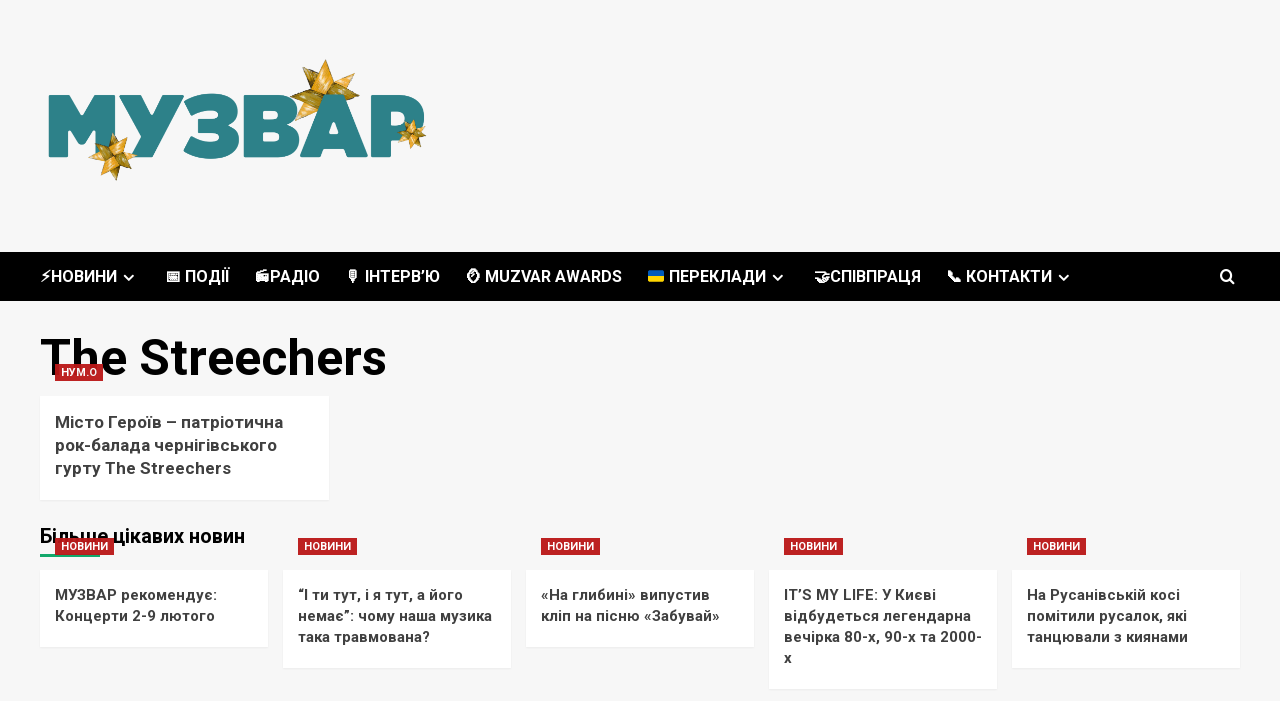

--- FILE ---
content_type: text/html; charset=UTF-8
request_url: http://muzvar.com.ua/tag/the-streechers/
body_size: 12717
content:
<!doctype html>
<html lang="uk">

<head>
  <meta charset="UTF-8">
  <meta name="viewport" content="width=device-width, initial-scale=1">
  <link rel="profile" href="http://gmpg.org/xfn/11">
  <meta name='robots' content='index, follow, max-image-preview:large, max-snippet:-1, max-video-preview:-1' />
<link rel='preload' href='https://fonts.googleapis.com/css?family=Source%2BSans%2BPro%3A400%2C700%7CLato%3A400%2C700&#038;subset=latin&#038;display=swap' as='style' onload="this.onload=null;this.rel='stylesheet'" type='text/css' media='all' crossorigin='anonymous'>
<link rel='preconnect' href='https://fonts.googleapis.com' crossorigin='anonymous'>
<link rel='preconnect' href='https://fonts.gstatic.com' crossorigin='anonymous'>

	<!-- This site is optimized with the Yoast SEO plugin v26.8 - https://yoast.com/product/yoast-seo-wordpress/ -->
	<title>The Streechers Архіви - МУЗВАР</title>
	<link rel="canonical" href="https://muzvar.com.ua/tag/the-streechers/" />
	<meta property="og:locale" content="uk_UA" />
	<meta property="og:type" content="article" />
	<meta property="og:title" content="The Streechers Архіви - МУЗВАР" />
	<meta property="og:url" content="https://muzvar.com.ua/tag/the-streechers/" />
	<meta property="og:site_name" content="МУЗВАР" />
	<meta name="twitter:card" content="summary_large_image" />
	<script type="application/ld+json" class="yoast-schema-graph">{"@context":"https://schema.org","@graph":[{"@type":"CollectionPage","@id":"https://muzvar.com.ua/tag/the-streechers/","url":"https://muzvar.com.ua/tag/the-streechers/","name":"The Streechers Архіви - МУЗВАР","isPartOf":{"@id":"https://muzvar.com.ua/#website"},"primaryImageOfPage":{"@id":"https://muzvar.com.ua/tag/the-streechers/#primaryimage"},"image":{"@id":"https://muzvar.com.ua/tag/the-streechers/#primaryimage"},"thumbnailUrl":"https://muzvar.com.ua/wp-content/uploads/2022/05/IMG_5203-scaled.jpg","breadcrumb":{"@id":"https://muzvar.com.ua/tag/the-streechers/#breadcrumb"},"inLanguage":"uk"},{"@type":"ImageObject","inLanguage":"uk","@id":"https://muzvar.com.ua/tag/the-streechers/#primaryimage","url":"https://muzvar.com.ua/wp-content/uploads/2022/05/IMG_5203-scaled.jpg","contentUrl":"https://muzvar.com.ua/wp-content/uploads/2022/05/IMG_5203-scaled.jpg","width":2560,"height":1707,"caption":"Місто Героїв – патріотична рок-балада чернігівського гурту The Streechers"},{"@type":"BreadcrumbList","@id":"https://muzvar.com.ua/tag/the-streechers/#breadcrumb","itemListElement":[{"@type":"ListItem","position":1,"name":"Головна Сторінка","item":"https://muzvar.com.ua/"},{"@type":"ListItem","position":2,"name":"The Streechers"}]},{"@type":"WebSite","@id":"https://muzvar.com.ua/#website","url":"https://muzvar.com.ua/","name":"МУЗВАР","description":"поринь у Всесвіт української музики⚡️","publisher":{"@id":"https://muzvar.com.ua/#organization"},"potentialAction":[{"@type":"SearchAction","target":{"@type":"EntryPoint","urlTemplate":"https://muzvar.com.ua/?s={search_term_string}"},"query-input":{"@type":"PropertyValueSpecification","valueRequired":true,"valueName":"search_term_string"}}],"inLanguage":"uk"},{"@type":"Organization","@id":"https://muzvar.com.ua/#organization","name":"МУЗВАР","url":"https://muzvar.com.ua/","logo":{"@type":"ImageObject","inLanguage":"uk","@id":"https://muzvar.com.ua/#/schema/logo/image/","url":"https://muzvar.com.ua/wp-content/uploads/2025/12/cropped-ny-muzvar.png","contentUrl":"https://muzvar.com.ua/wp-content/uploads/2025/12/cropped-ny-muzvar.png","width":1606,"height":792,"caption":"МУЗВАР"},"image":{"@id":"https://muzvar.com.ua/#/schema/logo/image/"}}]}</script>
	<!-- / Yoast SEO plugin. -->


<link rel='dns-prefetch' href='//www.googletagmanager.com' />
<link rel='dns-prefetch' href='//fonts.googleapis.com' />
<link rel='dns-prefetch' href='//pagead2.googlesyndication.com' />
<link rel='preconnect' href='https://fonts.googleapis.com' />
<link rel='preconnect' href='https://fonts.gstatic.com' />
<link rel="alternate" type="application/rss+xml" title="МУЗВАР &raquo; стрічка" href="https://muzvar.com.ua/feed/" />
<link rel="alternate" type="application/rss+xml" title="МУЗВАР &raquo; The Streechers Канал теґу" href="https://muzvar.com.ua/tag/the-streechers/feed/" />
<style id='wp-img-auto-sizes-contain-inline-css' type='text/css'>
img:is([sizes=auto i],[sizes^="auto," i]){contain-intrinsic-size:3000px 1500px}
/*# sourceURL=wp-img-auto-sizes-contain-inline-css */
</style>
<link rel='stylesheet' id='sbi_styles-css' href='http://muzvar.com.ua/wp-content/plugins/instagram-feed/css/sbi-styles.min.css?ver=6.10.0' type='text/css' media='all' />
<style id='wp-emoji-styles-inline-css' type='text/css'>

	img.wp-smiley, img.emoji {
		display: inline !important;
		border: none !important;
		box-shadow: none !important;
		height: 1em !important;
		width: 1em !important;
		margin: 0 0.07em !important;
		vertical-align: -0.1em !important;
		background: none !important;
		padding: 0 !important;
	}
/*# sourceURL=wp-emoji-styles-inline-css */
</style>
<style id='wp-block-library-inline-css' type='text/css'>
:root{--wp-block-synced-color:#7a00df;--wp-block-synced-color--rgb:122,0,223;--wp-bound-block-color:var(--wp-block-synced-color);--wp-editor-canvas-background:#ddd;--wp-admin-theme-color:#007cba;--wp-admin-theme-color--rgb:0,124,186;--wp-admin-theme-color-darker-10:#006ba1;--wp-admin-theme-color-darker-10--rgb:0,107,160.5;--wp-admin-theme-color-darker-20:#005a87;--wp-admin-theme-color-darker-20--rgb:0,90,135;--wp-admin-border-width-focus:2px}@media (min-resolution:192dpi){:root{--wp-admin-border-width-focus:1.5px}}.wp-element-button{cursor:pointer}:root .has-very-light-gray-background-color{background-color:#eee}:root .has-very-dark-gray-background-color{background-color:#313131}:root .has-very-light-gray-color{color:#eee}:root .has-very-dark-gray-color{color:#313131}:root .has-vivid-green-cyan-to-vivid-cyan-blue-gradient-background{background:linear-gradient(135deg,#00d084,#0693e3)}:root .has-purple-crush-gradient-background{background:linear-gradient(135deg,#34e2e4,#4721fb 50%,#ab1dfe)}:root .has-hazy-dawn-gradient-background{background:linear-gradient(135deg,#faaca8,#dad0ec)}:root .has-subdued-olive-gradient-background{background:linear-gradient(135deg,#fafae1,#67a671)}:root .has-atomic-cream-gradient-background{background:linear-gradient(135deg,#fdd79a,#004a59)}:root .has-nightshade-gradient-background{background:linear-gradient(135deg,#330968,#31cdcf)}:root .has-midnight-gradient-background{background:linear-gradient(135deg,#020381,#2874fc)}:root{--wp--preset--font-size--normal:16px;--wp--preset--font-size--huge:42px}.has-regular-font-size{font-size:1em}.has-larger-font-size{font-size:2.625em}.has-normal-font-size{font-size:var(--wp--preset--font-size--normal)}.has-huge-font-size{font-size:var(--wp--preset--font-size--huge)}.has-text-align-center{text-align:center}.has-text-align-left{text-align:left}.has-text-align-right{text-align:right}.has-fit-text{white-space:nowrap!important}#end-resizable-editor-section{display:none}.aligncenter{clear:both}.items-justified-left{justify-content:flex-start}.items-justified-center{justify-content:center}.items-justified-right{justify-content:flex-end}.items-justified-space-between{justify-content:space-between}.screen-reader-text{border:0;clip-path:inset(50%);height:1px;margin:-1px;overflow:hidden;padding:0;position:absolute;width:1px;word-wrap:normal!important}.screen-reader-text:focus{background-color:#ddd;clip-path:none;color:#444;display:block;font-size:1em;height:auto;left:5px;line-height:normal;padding:15px 23px 14px;text-decoration:none;top:5px;width:auto;z-index:100000}html :where(.has-border-color){border-style:solid}html :where([style*=border-top-color]){border-top-style:solid}html :where([style*=border-right-color]){border-right-style:solid}html :where([style*=border-bottom-color]){border-bottom-style:solid}html :where([style*=border-left-color]){border-left-style:solid}html :where([style*=border-width]){border-style:solid}html :where([style*=border-top-width]){border-top-style:solid}html :where([style*=border-right-width]){border-right-style:solid}html :where([style*=border-bottom-width]){border-bottom-style:solid}html :where([style*=border-left-width]){border-left-style:solid}html :where(img[class*=wp-image-]){height:auto;max-width:100%}:where(figure){margin:0 0 1em}html :where(.is-position-sticky){--wp-admin--admin-bar--position-offset:var(--wp-admin--admin-bar--height,0px)}@media screen and (max-width:600px){html :where(.is-position-sticky){--wp-admin--admin-bar--position-offset:0px}}

/*# sourceURL=wp-block-library-inline-css */
</style><style id='global-styles-inline-css' type='text/css'>
:root{--wp--preset--aspect-ratio--square: 1;--wp--preset--aspect-ratio--4-3: 4/3;--wp--preset--aspect-ratio--3-4: 3/4;--wp--preset--aspect-ratio--3-2: 3/2;--wp--preset--aspect-ratio--2-3: 2/3;--wp--preset--aspect-ratio--16-9: 16/9;--wp--preset--aspect-ratio--9-16: 9/16;--wp--preset--color--black: #000000;--wp--preset--color--cyan-bluish-gray: #abb8c3;--wp--preset--color--white: #ffffff;--wp--preset--color--pale-pink: #f78da7;--wp--preset--color--vivid-red: #cf2e2e;--wp--preset--color--luminous-vivid-orange: #ff6900;--wp--preset--color--luminous-vivid-amber: #fcb900;--wp--preset--color--light-green-cyan: #7bdcb5;--wp--preset--color--vivid-green-cyan: #00d084;--wp--preset--color--pale-cyan-blue: #8ed1fc;--wp--preset--color--vivid-cyan-blue: #0693e3;--wp--preset--color--vivid-purple: #9b51e0;--wp--preset--gradient--vivid-cyan-blue-to-vivid-purple: linear-gradient(135deg,rgb(6,147,227) 0%,rgb(155,81,224) 100%);--wp--preset--gradient--light-green-cyan-to-vivid-green-cyan: linear-gradient(135deg,rgb(122,220,180) 0%,rgb(0,208,130) 100%);--wp--preset--gradient--luminous-vivid-amber-to-luminous-vivid-orange: linear-gradient(135deg,rgb(252,185,0) 0%,rgb(255,105,0) 100%);--wp--preset--gradient--luminous-vivid-orange-to-vivid-red: linear-gradient(135deg,rgb(255,105,0) 0%,rgb(207,46,46) 100%);--wp--preset--gradient--very-light-gray-to-cyan-bluish-gray: linear-gradient(135deg,rgb(238,238,238) 0%,rgb(169,184,195) 100%);--wp--preset--gradient--cool-to-warm-spectrum: linear-gradient(135deg,rgb(74,234,220) 0%,rgb(151,120,209) 20%,rgb(207,42,186) 40%,rgb(238,44,130) 60%,rgb(251,105,98) 80%,rgb(254,248,76) 100%);--wp--preset--gradient--blush-light-purple: linear-gradient(135deg,rgb(255,206,236) 0%,rgb(152,150,240) 100%);--wp--preset--gradient--blush-bordeaux: linear-gradient(135deg,rgb(254,205,165) 0%,rgb(254,45,45) 50%,rgb(107,0,62) 100%);--wp--preset--gradient--luminous-dusk: linear-gradient(135deg,rgb(255,203,112) 0%,rgb(199,81,192) 50%,rgb(65,88,208) 100%);--wp--preset--gradient--pale-ocean: linear-gradient(135deg,rgb(255,245,203) 0%,rgb(182,227,212) 50%,rgb(51,167,181) 100%);--wp--preset--gradient--electric-grass: linear-gradient(135deg,rgb(202,248,128) 0%,rgb(113,206,126) 100%);--wp--preset--gradient--midnight: linear-gradient(135deg,rgb(2,3,129) 0%,rgb(40,116,252) 100%);--wp--preset--font-size--small: 13px;--wp--preset--font-size--medium: 20px;--wp--preset--font-size--large: 36px;--wp--preset--font-size--x-large: 42px;--wp--preset--spacing--20: 0.44rem;--wp--preset--spacing--30: 0.67rem;--wp--preset--spacing--40: 1rem;--wp--preset--spacing--50: 1.5rem;--wp--preset--spacing--60: 2.25rem;--wp--preset--spacing--70: 3.38rem;--wp--preset--spacing--80: 5.06rem;--wp--preset--shadow--natural: 6px 6px 9px rgba(0, 0, 0, 0.2);--wp--preset--shadow--deep: 12px 12px 50px rgba(0, 0, 0, 0.4);--wp--preset--shadow--sharp: 6px 6px 0px rgba(0, 0, 0, 0.2);--wp--preset--shadow--outlined: 6px 6px 0px -3px rgb(255, 255, 255), 6px 6px rgb(0, 0, 0);--wp--preset--shadow--crisp: 6px 6px 0px rgb(0, 0, 0);}:root { --wp--style--global--content-size: 800px;--wp--style--global--wide-size: 1200px; }:where(body) { margin: 0; }.wp-site-blocks > .alignleft { float: left; margin-right: 2em; }.wp-site-blocks > .alignright { float: right; margin-left: 2em; }.wp-site-blocks > .aligncenter { justify-content: center; margin-left: auto; margin-right: auto; }:where(.wp-site-blocks) > * { margin-block-start: 24px; margin-block-end: 0; }:where(.wp-site-blocks) > :first-child { margin-block-start: 0; }:where(.wp-site-blocks) > :last-child { margin-block-end: 0; }:root { --wp--style--block-gap: 24px; }:root :where(.is-layout-flow) > :first-child{margin-block-start: 0;}:root :where(.is-layout-flow) > :last-child{margin-block-end: 0;}:root :where(.is-layout-flow) > *{margin-block-start: 24px;margin-block-end: 0;}:root :where(.is-layout-constrained) > :first-child{margin-block-start: 0;}:root :where(.is-layout-constrained) > :last-child{margin-block-end: 0;}:root :where(.is-layout-constrained) > *{margin-block-start: 24px;margin-block-end: 0;}:root :where(.is-layout-flex){gap: 24px;}:root :where(.is-layout-grid){gap: 24px;}.is-layout-flow > .alignleft{float: left;margin-inline-start: 0;margin-inline-end: 2em;}.is-layout-flow > .alignright{float: right;margin-inline-start: 2em;margin-inline-end: 0;}.is-layout-flow > .aligncenter{margin-left: auto !important;margin-right: auto !important;}.is-layout-constrained > .alignleft{float: left;margin-inline-start: 0;margin-inline-end: 2em;}.is-layout-constrained > .alignright{float: right;margin-inline-start: 2em;margin-inline-end: 0;}.is-layout-constrained > .aligncenter{margin-left: auto !important;margin-right: auto !important;}.is-layout-constrained > :where(:not(.alignleft):not(.alignright):not(.alignfull)){max-width: var(--wp--style--global--content-size);margin-left: auto !important;margin-right: auto !important;}.is-layout-constrained > .alignwide{max-width: var(--wp--style--global--wide-size);}body .is-layout-flex{display: flex;}.is-layout-flex{flex-wrap: wrap;align-items: center;}.is-layout-flex > :is(*, div){margin: 0;}body .is-layout-grid{display: grid;}.is-layout-grid > :is(*, div){margin: 0;}body{padding-top: 0px;padding-right: 0px;padding-bottom: 0px;padding-left: 0px;}a:where(:not(.wp-element-button)){text-decoration: none;}:root :where(.wp-element-button, .wp-block-button__link){background-color: #32373c;border-radius: 0;border-width: 0;color: #fff;font-family: inherit;font-size: inherit;font-style: inherit;font-weight: inherit;letter-spacing: inherit;line-height: inherit;padding-top: calc(0.667em + 2px);padding-right: calc(1.333em + 2px);padding-bottom: calc(0.667em + 2px);padding-left: calc(1.333em + 2px);text-decoration: none;text-transform: inherit;}.has-black-color{color: var(--wp--preset--color--black) !important;}.has-cyan-bluish-gray-color{color: var(--wp--preset--color--cyan-bluish-gray) !important;}.has-white-color{color: var(--wp--preset--color--white) !important;}.has-pale-pink-color{color: var(--wp--preset--color--pale-pink) !important;}.has-vivid-red-color{color: var(--wp--preset--color--vivid-red) !important;}.has-luminous-vivid-orange-color{color: var(--wp--preset--color--luminous-vivid-orange) !important;}.has-luminous-vivid-amber-color{color: var(--wp--preset--color--luminous-vivid-amber) !important;}.has-light-green-cyan-color{color: var(--wp--preset--color--light-green-cyan) !important;}.has-vivid-green-cyan-color{color: var(--wp--preset--color--vivid-green-cyan) !important;}.has-pale-cyan-blue-color{color: var(--wp--preset--color--pale-cyan-blue) !important;}.has-vivid-cyan-blue-color{color: var(--wp--preset--color--vivid-cyan-blue) !important;}.has-vivid-purple-color{color: var(--wp--preset--color--vivid-purple) !important;}.has-black-background-color{background-color: var(--wp--preset--color--black) !important;}.has-cyan-bluish-gray-background-color{background-color: var(--wp--preset--color--cyan-bluish-gray) !important;}.has-white-background-color{background-color: var(--wp--preset--color--white) !important;}.has-pale-pink-background-color{background-color: var(--wp--preset--color--pale-pink) !important;}.has-vivid-red-background-color{background-color: var(--wp--preset--color--vivid-red) !important;}.has-luminous-vivid-orange-background-color{background-color: var(--wp--preset--color--luminous-vivid-orange) !important;}.has-luminous-vivid-amber-background-color{background-color: var(--wp--preset--color--luminous-vivid-amber) !important;}.has-light-green-cyan-background-color{background-color: var(--wp--preset--color--light-green-cyan) !important;}.has-vivid-green-cyan-background-color{background-color: var(--wp--preset--color--vivid-green-cyan) !important;}.has-pale-cyan-blue-background-color{background-color: var(--wp--preset--color--pale-cyan-blue) !important;}.has-vivid-cyan-blue-background-color{background-color: var(--wp--preset--color--vivid-cyan-blue) !important;}.has-vivid-purple-background-color{background-color: var(--wp--preset--color--vivid-purple) !important;}.has-black-border-color{border-color: var(--wp--preset--color--black) !important;}.has-cyan-bluish-gray-border-color{border-color: var(--wp--preset--color--cyan-bluish-gray) !important;}.has-white-border-color{border-color: var(--wp--preset--color--white) !important;}.has-pale-pink-border-color{border-color: var(--wp--preset--color--pale-pink) !important;}.has-vivid-red-border-color{border-color: var(--wp--preset--color--vivid-red) !important;}.has-luminous-vivid-orange-border-color{border-color: var(--wp--preset--color--luminous-vivid-orange) !important;}.has-luminous-vivid-amber-border-color{border-color: var(--wp--preset--color--luminous-vivid-amber) !important;}.has-light-green-cyan-border-color{border-color: var(--wp--preset--color--light-green-cyan) !important;}.has-vivid-green-cyan-border-color{border-color: var(--wp--preset--color--vivid-green-cyan) !important;}.has-pale-cyan-blue-border-color{border-color: var(--wp--preset--color--pale-cyan-blue) !important;}.has-vivid-cyan-blue-border-color{border-color: var(--wp--preset--color--vivid-cyan-blue) !important;}.has-vivid-purple-border-color{border-color: var(--wp--preset--color--vivid-purple) !important;}.has-vivid-cyan-blue-to-vivid-purple-gradient-background{background: var(--wp--preset--gradient--vivid-cyan-blue-to-vivid-purple) !important;}.has-light-green-cyan-to-vivid-green-cyan-gradient-background{background: var(--wp--preset--gradient--light-green-cyan-to-vivid-green-cyan) !important;}.has-luminous-vivid-amber-to-luminous-vivid-orange-gradient-background{background: var(--wp--preset--gradient--luminous-vivid-amber-to-luminous-vivid-orange) !important;}.has-luminous-vivid-orange-to-vivid-red-gradient-background{background: var(--wp--preset--gradient--luminous-vivid-orange-to-vivid-red) !important;}.has-very-light-gray-to-cyan-bluish-gray-gradient-background{background: var(--wp--preset--gradient--very-light-gray-to-cyan-bluish-gray) !important;}.has-cool-to-warm-spectrum-gradient-background{background: var(--wp--preset--gradient--cool-to-warm-spectrum) !important;}.has-blush-light-purple-gradient-background{background: var(--wp--preset--gradient--blush-light-purple) !important;}.has-blush-bordeaux-gradient-background{background: var(--wp--preset--gradient--blush-bordeaux) !important;}.has-luminous-dusk-gradient-background{background: var(--wp--preset--gradient--luminous-dusk) !important;}.has-pale-ocean-gradient-background{background: var(--wp--preset--gradient--pale-ocean) !important;}.has-electric-grass-gradient-background{background: var(--wp--preset--gradient--electric-grass) !important;}.has-midnight-gradient-background{background: var(--wp--preset--gradient--midnight) !important;}.has-small-font-size{font-size: var(--wp--preset--font-size--small) !important;}.has-medium-font-size{font-size: var(--wp--preset--font-size--medium) !important;}.has-large-font-size{font-size: var(--wp--preset--font-size--large) !important;}.has-x-large-font-size{font-size: var(--wp--preset--font-size--x-large) !important;}
/*# sourceURL=global-styles-inline-css */
</style>

<link rel='stylesheet' id='wp-components-css' href='http://muzvar.com.ua/wp-includes/css/dist/components/style.min.css?ver=6.9' type='text/css' media='all' />
<link rel='stylesheet' id='wp-preferences-css' href='http://muzvar.com.ua/wp-includes/css/dist/preferences/style.min.css?ver=6.9' type='text/css' media='all' />
<link rel='stylesheet' id='wp-block-editor-css' href='http://muzvar.com.ua/wp-includes/css/dist/block-editor/style.min.css?ver=6.9' type='text/css' media='all' />
<link rel='stylesheet' id='wp-reusable-blocks-css' href='http://muzvar.com.ua/wp-includes/css/dist/reusable-blocks/style.min.css?ver=6.9' type='text/css' media='all' />
<link rel='stylesheet' id='wp-patterns-css' href='http://muzvar.com.ua/wp-includes/css/dist/patterns/style.min.css?ver=6.9' type='text/css' media='all' />
<link rel='stylesheet' id='wp-editor-css' href='http://muzvar.com.ua/wp-includes/css/dist/editor/style.min.css?ver=6.9' type='text/css' media='all' />
<link rel='stylesheet' id='kona-style-css-css' href='http://muzvar.com.ua/wp-content/plugins/kona-instagram-feed-for-gutenberg/dist/blocks.style.build.css?ver=6.9' type='text/css' media='all' />
<link rel='stylesheet' id='bbspoiler-css' href='http://muzvar.com.ua/wp-content/plugins/bbspoiler/inc/bbspoiler.css?ver=6.9' type='text/css' media='all' />
<link rel='stylesheet' id='wp-polls-css' href='http://muzvar.com.ua/wp-content/plugins/wp-polls/polls-css.css?ver=2.77.3' type='text/css' media='all' />
<style id='wp-polls-inline-css' type='text/css'>
.wp-polls .pollbar {
	margin: 1px;
	font-size: 6px;
	line-height: 8px;
	height: 8px;
	background: #2a3c40;
	border: 1px solid #2a3c40;
}

/*# sourceURL=wp-polls-inline-css */
</style>
<link rel='stylesheet' id='newsment-google-fonts-css' href='https://fonts.googleapis.com/css?family=Roboto:100,300,400,500,700' type='text/css' media='all' />
<link rel='stylesheet' id='bootstrap-css' href='http://muzvar.com.ua/wp-content/themes/covernews/assets/bootstrap/css/bootstrap.min.css?ver=6.9' type='text/css' media='all' />
<link rel='stylesheet' id='covernews-style-css' href='http://muzvar.com.ua/wp-content/themes/covernews/style.min.css?ver=1.1.3' type='text/css' media='all' />
<link rel='stylesheet' id='newsment-css' href='http://muzvar.com.ua/wp-content/themes/newsment/style.css?ver=1.1.3' type='text/css' media='all' />
<link rel='stylesheet' id='covernews-google-fonts-css' href='https://fonts.googleapis.com/css?family=Source%2BSans%2BPro%3A400%2C700%7CLato%3A400%2C700&#038;subset=latin&#038;display=swap' type='text/css' media='all' />
<link rel='stylesheet' id='covernews-icons-css' href='http://muzvar.com.ua/wp-content/themes/covernews/assets/icons/style.css?ver=6.9' type='text/css' media='all' />
<link rel='stylesheet' id='wp-pagenavi-css' href='http://muzvar.com.ua/wp-content/plugins/wp-pagenavi/pagenavi-css.css?ver=2.70' type='text/css' media='all' />
<link rel='stylesheet' id='__EPYT__style-css' href='http://muzvar.com.ua/wp-content/plugins/youtube-embed-plus/styles/ytprefs.min.css?ver=14.2.4' type='text/css' media='all' />
<style id='__EPYT__style-inline-css' type='text/css'>

                .epyt-gallery-thumb {
                        width: 33.333%;
                }
                
/*# sourceURL=__EPYT__style-inline-css */
</style>
<script type="text/javascript" src="http://muzvar.com.ua/wp-includes/js/jquery/jquery.min.js?ver=3.7.1" id="jquery-core-js"></script>
<script type="text/javascript" src="http://muzvar.com.ua/wp-includes/js/jquery/jquery-migrate.min.js?ver=3.4.1" id="jquery-migrate-js"></script>
<script type="text/javascript" id="bbspoiler-js-extra">
/* <![CDATA[ */
var title = {"unfolded":"\u0420\u043e\u0437\u0433\u043e\u0440\u043d\u0443\u0442\u0438","folded":"\u0417\u0433\u043e\u0440\u043d\u0443\u0442\u0438"};
//# sourceURL=bbspoiler-js-extra
/* ]]> */
</script>
<script type="text/javascript" src="http://muzvar.com.ua/wp-content/plugins/bbspoiler/inc/bbspoiler.js?ver=6.9" id="bbspoiler-js"></script>

<!-- Початок фрагмента тегу Google (gtag.js), доданого за допомогою Site Kit -->
<!-- Фрагмент Google Analytics, доданий Site Kit -->
<script type="text/javascript" src="https://www.googletagmanager.com/gtag/js?id=G-N7VN249FSF" id="google_gtagjs-js" async></script>
<script type="text/javascript" id="google_gtagjs-js-after">
/* <![CDATA[ */
window.dataLayer = window.dataLayer || [];function gtag(){dataLayer.push(arguments);}
gtag("set","linker",{"domains":["muzvar.com.ua"]});
gtag("js", new Date());
gtag("set", "developer_id.dZTNiMT", true);
gtag("config", "G-N7VN249FSF");
//# sourceURL=google_gtagjs-js-after
/* ]]> */
</script>
<script type="text/javascript" id="__ytprefs__-js-extra">
/* <![CDATA[ */
var _EPYT_ = {"ajaxurl":"https://muzvar.com.ua/wp-admin/admin-ajax.php","security":"3d4e0981cb","gallery_scrolloffset":"20","eppathtoscripts":"http://muzvar.com.ua/wp-content/plugins/youtube-embed-plus/scripts/","eppath":"http://muzvar.com.ua/wp-content/plugins/youtube-embed-plus/","epresponsiveselector":"[\"iframe.__youtube_prefs_widget__\"]","epdovol":"1","version":"14.2.4","evselector":"iframe.__youtube_prefs__[src], iframe[src*=\"youtube.com/embed/\"], iframe[src*=\"youtube-nocookie.com/embed/\"]","ajax_compat":"","maxres_facade":"eager","ytapi_load":"light","pause_others":"","stopMobileBuffer":"1","facade_mode":"","not_live_on_channel":""};
//# sourceURL=__ytprefs__-js-extra
/* ]]> */
</script>
<script type="text/javascript" src="http://muzvar.com.ua/wp-content/plugins/youtube-embed-plus/scripts/ytprefs.min.js?ver=14.2.4" id="__ytprefs__-js"></script>
<link rel="https://api.w.org/" href="https://muzvar.com.ua/wp-json/" /><link rel="alternate" title="JSON" type="application/json" href="https://muzvar.com.ua/wp-json/wp/v2/tags/713" /><link rel="EditURI" type="application/rsd+xml" title="RSD" href="https://muzvar.com.ua/xmlrpc.php?rsd" />
<meta name="generator" content="WordPress 6.9" />
<meta name="generator" content="Site Kit by Google 1.171.0" />
<!-- Мета-теги Google AdSense додані Site Kit -->
<meta name="google-adsense-platform-account" content="ca-host-pub-2644536267352236">
<meta name="google-adsense-platform-domain" content="sitekit.withgoogle.com">
<!-- Кінцеві мета-теги Google AdSense, додані Site Kit -->
        <style type="text/css">
                        .site-title,
            .site-description {
                position: absolute;
                clip: rect(1px, 1px, 1px, 1px);
                display: none;
            }

                    .elementor-template-full-width .elementor-section.elementor-section-full_width > .elementor-container,
        .elementor-template-full-width .elementor-section.elementor-section-boxed > .elementor-container{
            max-width: 1200px;
        }
        @media (min-width: 1600px){
            .elementor-template-full-width .elementor-section.elementor-section-full_width > .elementor-container,
            .elementor-template-full-width .elementor-section.elementor-section-boxed > .elementor-container{
                max-width: 1600px;
            }
        }
        
        .align-content-left .elementor-section-stretched,
        .align-content-right .elementor-section-stretched {
            max-width: 100%;
            left: 0 !important;
        }


        </style>
        
<!-- Фрагмент Google AdSense, доданий Site Kit -->
<script type="text/javascript" async="async" src="https://pagead2.googlesyndication.com/pagead/js/adsbygoogle.js?client=ca-pub-9238196127228509&amp;host=ca-host-pub-2644536267352236" crossorigin="anonymous"></script>

<!-- Кінець фрагменту Google AdSense, доданого Site Kit -->
<link rel="icon" href="https://muzvar.com.ua/wp-content/uploads/2022/03/cropped-01_LOGO_MUZVAR-scaled-1-32x32.jpg" sizes="32x32" />
<link rel="icon" href="https://muzvar.com.ua/wp-content/uploads/2022/03/cropped-01_LOGO_MUZVAR-scaled-1-192x192.jpg" sizes="192x192" />
<link rel="apple-touch-icon" href="https://muzvar.com.ua/wp-content/uploads/2022/03/cropped-01_LOGO_MUZVAR-scaled-1-180x180.jpg" />
<meta name="msapplication-TileImage" content="https://muzvar.com.ua/wp-content/uploads/2022/03/cropped-01_LOGO_MUZVAR-scaled-1-270x270.jpg" />
</head>

<body class="archive tag tag-the-streechers tag-713 wp-custom-logo wp-embed-responsive wp-theme-covernews wp-child-theme-newsment hfeed default-content-layout archive-layout-grid scrollup-sticky-header aft-sticky-header aft-sticky-sidebar default aft-container-default aft-main-banner-slider-editors-picks-trending header-image-default full-width-content">
  
      <div id="af-preloader">
      <div id="loader-wrapper">
        <div id="loader"></div>
      </div>
    </div>
  
  <div id="page" class="site">
    <a class="skip-link screen-reader-text" href="#content">Перейти до вмісту</a>

    <div class="header-layout-1">
    <header id="masthead" class="site-header">
        <div class="masthead-banner " >
      <div class="container">
        <div class="row">
          <div class="col-md-4">
            <div class="site-branding">
              <a href="https://muzvar.com.ua/" class="custom-logo-link" rel="home"><img width="1606" height="792" src="https://muzvar.com.ua/wp-content/uploads/2025/12/cropped-ny-muzvar.png" class="custom-logo" alt="logo muzvar new year" decoding="async" fetchpriority="high" srcset="https://muzvar.com.ua/wp-content/uploads/2025/12/cropped-ny-muzvar.png 1606w, https://muzvar.com.ua/wp-content/uploads/2025/12/cropped-ny-muzvar-300x148.png 300w, https://muzvar.com.ua/wp-content/uploads/2025/12/cropped-ny-muzvar-1024x505.png 1024w, https://muzvar.com.ua/wp-content/uploads/2025/12/cropped-ny-muzvar-768x379.png 768w, https://muzvar.com.ua/wp-content/uploads/2025/12/cropped-ny-muzvar-1536x757.png 1536w" sizes="(max-width: 1606px) 100vw, 1606px" /></a>                <p class="site-title font-family-1">
                  <a href="https://muzvar.com.ua/" rel="home">МУЗВАР</a>
                </p>
              
                              <p class="site-description">поринь у Всесвіт української музики⚡️</p>
                          </div>
          </div>
          <div class="col-md-8">
                      </div>
        </div>
      </div>
    </div>
    <nav id="site-navigation" class="main-navigation">
      <div class="container">
        <div class="row">
          <div class="kol-12">
            <div class="navigation-container">

              <div class="main-navigation-container-items-wrapper">

                <span class="toggle-menu">
                  <a
                    href="#"
                    class="aft-void-menu"
                    role="button"
                    aria-label="Toggle Primary Menu"
                    aria-controls="primary-menu" aria-expanded="false">
                    <span class="screen-reader-text">Основне меню</span>
                    <i class="ham"></i>
                  </a>
                </span>
                <span class="af-mobile-site-title-wrap">
                  <a href="https://muzvar.com.ua/" class="custom-logo-link" rel="home"><img width="1606" height="792" src="https://muzvar.com.ua/wp-content/uploads/2025/12/cropped-ny-muzvar.png" class="custom-logo" alt="logo muzvar new year" decoding="async" srcset="https://muzvar.com.ua/wp-content/uploads/2025/12/cropped-ny-muzvar.png 1606w, https://muzvar.com.ua/wp-content/uploads/2025/12/cropped-ny-muzvar-300x148.png 300w, https://muzvar.com.ua/wp-content/uploads/2025/12/cropped-ny-muzvar-1024x505.png 1024w, https://muzvar.com.ua/wp-content/uploads/2025/12/cropped-ny-muzvar-768x379.png 768w, https://muzvar.com.ua/wp-content/uploads/2025/12/cropped-ny-muzvar-1536x757.png 1536w" sizes="(max-width: 1606px) 100vw, 1606px" /></a>                  <p class="site-title font-family-1">
                    <a href="https://muzvar.com.ua/" rel="home">МУЗВАР</a>
                  </p>
                </span>
                <div class="menu main-menu"><ul id="primary-menu" class="menu"><li id="menu-item-6915" class="menu-item menu-item-type-taxonomy menu-item-object-category menu-item-has-children menu-item-6915"><a href="https://muzvar.com.ua/category/news/">⚡️НОВИНИ</a>
<ul class="sub-menu">
	<li id="menu-item-6916" class="menu-item menu-item-type-taxonomy menu-item-object-category menu-item-6916"><a href="https://muzvar.com.ua/category/tophit/">🎵 НУМ.О</a></li>
</ul>
</li>
<li id="menu-item-6918" class="menu-item menu-item-type-taxonomy menu-item-object-category menu-item-6918"><a href="https://muzvar.com.ua/category/events/">📅 ПОДІЇ</a></li>
<li id="menu-item-30120" class="menu-item menu-item-type-custom menu-item-object-custom menu-item-30120"><a href="https://top40.ua">📻РАДІО</a></li>
<li id="menu-item-6917" class="menu-item menu-item-type-taxonomy menu-item-object-category menu-item-6917"><a href="https://muzvar.com.ua/category/interview/">🎙 ІНТЕРВ&#8217;Ю</a></li>
<li id="menu-item-32009" class="menu-item menu-item-type-taxonomy menu-item-object-post_tag menu-item-32009"><a href="https://muzvar.com.ua/tag/muzvar-awards/">🪞 MUZVAR AWARDS</a></li>
<li id="menu-item-6919" class="menu-item menu-item-type-taxonomy menu-item-object-category menu-item-has-children menu-item-6919"><a href="https://muzvar.com.ua/category/pereklady/">🇺🇦 ПЕРЕКЛАДИ</a>
<ul class="sub-menu">
	<li id="menu-item-11402" class="menu-item menu-item-type-taxonomy menu-item-object-category menu-item-11402"><a href="https://muzvar.com.ua/category/pereklady/ievrobachennia/">Євробачення</a></li>
</ul>
</li>
<li id="menu-item-24907" class="menu-item menu-item-type-custom menu-item-object-custom menu-item-24907"><a href="https://t.me/muzvar_pr_bot">🤝СПІВПРАЦЯ</a></li>
<li id="menu-item-6921" class="menu-item menu-item-type-post_type menu-item-object-page menu-item-has-children menu-item-6921"><a href="https://muzvar.com.ua/kontakty/">📞 КОНТАКТИ</a>
<ul class="sub-menu">
	<li id="menu-item-6922" class="menu-item menu-item-type-custom menu-item-object-custom menu-item-6922"><a href="https://www.instagram.com/muzvar.ua/">Instagram</a></li>
	<li id="menu-item-6928" class="menu-item menu-item-type-custom menu-item-object-custom menu-item-6928"><a href="https://www.youtube.com/c/MUZVAR">YouTube</a></li>
	<li id="menu-item-6924" class="menu-item menu-item-type-custom menu-item-object-custom menu-item-6924"><a href="https://send.monobank.ua/jar/3k3WKCHT6V">MonoБанка</a></li>
	<li id="menu-item-6923" class="menu-item menu-item-type-custom menu-item-object-custom menu-item-6923"><a href="https://www.tiktok.com/@muzvar.ua">TikTok</a></li>
	<li id="menu-item-6925" class="menu-item menu-item-type-custom menu-item-object-custom menu-item-6925"><a href="https://t.me/muzvar_ua">Telegram</a></li>
</ul>
</li>
</ul></div>              </div>
              <div class="cart-search">

                <div class="af-search-wrap">
                  <div class="search-overlay">
                    <a href="#" title="Search" class="search-icon">
                      <i class="fa fa-search"></i>
                    </a>
                    <div class="af-search-form">
                      <form role="search" method="get" class="search-form" action="https://muzvar.com.ua/">
				<label>
					<span class="screen-reader-text">Пошук:</span>
					<input type="search" class="search-field" placeholder="Пошук &hellip;" value="" name="s" />
				</label>
				<input type="submit" class="search-submit" value="Шукати" />
			</form>                    </div>
                  </div>
                </div>
              </div>


            </div>
          </div>
        </div>
      </div>
    </nav>
  </header>
</div>

    
    <div id="content" class="container">
                <div class="section-block-upper row">

                <div id="primary" class="content-area">
                    <main id="main" class="site-main aft-archive-post">

                        
                            <header class="header-title-wrapper1">
                                <h1 class="page-title">The Streechers</h1>                            </header><!-- .header-title-wrapper -->
                            <div class="row">
                            <div id="aft-inner-row">
                            

        <article id="post-5218" class="col-lg-4 col-sm-4 col-md-4 latest-posts-grid post-5218 post type-post status-publish format-standard has-post-thumbnail hentry category-tophit tag-the-streechers tag-numo"                 data-mh="archive-layout-grid">
            
<div class="align-items-center has-post-image">
  <div class="spotlight-post">
    <figure class="categorised-article inside-img">
      <div class="categorised-article-wrapper">
        <div class="data-bg-hover data-bg-categorised read-bg-img">
          <a href="https://muzvar.com.ua/misto-heroiv-patriotychna-rok-balada-chernihivskoho-hurtu-the-streechers/"
            aria-label="Місто Героїв – патріотична рок-балада чернігівського гурту The Streechers">
            <img width="300" height="200" src="https://muzvar.com.ua/wp-content/uploads/2022/05/IMG_5203-300x200.jpg" class="attachment-medium size-medium wp-post-image" alt="Місто Героїв – патріотична рок-балада чернігівського гурту The Streechers" decoding="async" srcset="https://muzvar.com.ua/wp-content/uploads/2022/05/IMG_5203-300x200.jpg 300w, https://muzvar.com.ua/wp-content/uploads/2022/05/IMG_5203-1024x683.jpg 1024w, https://muzvar.com.ua/wp-content/uploads/2022/05/IMG_5203-768x512.jpg 768w, https://muzvar.com.ua/wp-content/uploads/2022/05/IMG_5203-1536x1024.jpg 1536w, https://muzvar.com.ua/wp-content/uploads/2022/05/IMG_5203-2048x1365.jpg 2048w" sizes="(max-width: 300px) 100vw, 300px" />          </a>
        </div>
                <div class="figure-categories figure-categories-bg">
          <ul class="cat-links"><li class="meta-category">
                             <a class="covernews-categories category-color-1"
                            href="https://muzvar.com.ua/category/tophit/" 
                            aria-label="Переглянути всі записи в НУМ.О"> 
                                 НУМ.О
                             </a>
                        </li></ul>        </div>
      </div>

    </figure>
    <figcaption>

      <h3 class="article-title article-title-1">
        <a href="https://muzvar.com.ua/misto-heroiv-patriotychna-rok-balada-chernihivskoho-hurtu-the-streechers/">
          Місто Героїв – патріотична рок-балада чернігівського гурту The Streechers        </a>
      </h3>
      <div class="grid-item-metadata">
        
    <span class="author-links">

                      </span>
      </div>
          </figcaption>
  </div>
  </div>        </article>
                                </div>
                            <div class="col col-ten">
                                <div class="covernews-pagination">
                                                                    </div>
                            </div>
                                            </div>
                    </main><!-- #main -->
                </div><!-- #primary -->

                        </div>

</div>

<div class="af-main-banner-latest-posts grid-layout">
  <div class="container">
    <div class="row">
      <div class="widget-title-section">
            <h2 class="widget-title header-after1">
      <span class="header-after ">
                Більше цікавих новин      </span>
    </h2>

      </div>
      <div class="row">
                    <div class="col-sm-15 latest-posts-grid" data-mh="latest-posts-grid">
              <div class="spotlight-post">
                <figure class="categorised-article inside-img">
                  <div class="categorised-article-wrapper">
                    <div class="data-bg-hover data-bg-categorised read-bg-img">
                      <a href="https://muzvar.com.ua/muzvar-rekomenduie-kontserty-2-9-liutoho/"
                        aria-label="МУЗВАР рекомендує: Концерти 2-9 лютого">
                        <img width="300" height="168" src="https://muzvar.com.ua/wp-content/uploads/2026/02/Screenshot-2026-02-02-at-11.09.28-300x168.png" class="attachment-medium size-medium wp-post-image" alt="МУЗВАР рекомендує: Концерти 2-9 лютого" decoding="async" srcset="https://muzvar.com.ua/wp-content/uploads/2026/02/Screenshot-2026-02-02-at-11.09.28-300x168.png 300w, https://muzvar.com.ua/wp-content/uploads/2026/02/Screenshot-2026-02-02-at-11.09.28-1024x574.png 1024w, https://muzvar.com.ua/wp-content/uploads/2026/02/Screenshot-2026-02-02-at-11.09.28-768x431.png 768w, https://muzvar.com.ua/wp-content/uploads/2026/02/Screenshot-2026-02-02-at-11.09.28-1536x862.png 1536w, https://muzvar.com.ua/wp-content/uploads/2026/02/Screenshot-2026-02-02-at-11.09.28-2048x1149.png 2048w" sizes="(max-width: 300px) 100vw, 300px" />                      </a>
                    </div>
                  </div>
                                    <div class="figure-categories figure-categories-bg">

                    <ul class="cat-links"><li class="meta-category">
                             <a class="covernews-categories category-color-1"
                            href="https://muzvar.com.ua/category/news/" 
                            aria-label="Переглянути всі записи в НОВИНИ"> 
                                 НОВИНИ
                             </a>
                        </li></ul>                  </div>
                </figure>

                <figcaption>

                  <h3 class="article-title article-title-1">
                    <a href="https://muzvar.com.ua/muzvar-rekomenduie-kontserty-2-9-liutoho/">
                      МУЗВАР рекомендує: Концерти 2-9 лютого                    </a>
                  </h3>
                  <div class="grid-item-metadata">
                    
    <span class="author-links">

                      </span>
                  </div>
                </figcaption>
              </div>
            </div>
                      <div class="col-sm-15 latest-posts-grid" data-mh="latest-posts-grid">
              <div class="spotlight-post">
                <figure class="categorised-article inside-img">
                  <div class="categorised-article-wrapper">
                    <div class="data-bg-hover data-bg-categorised read-bg-img">
                      <a href="https://muzvar.com.ua/i-ty-tut-i-ia-tut-a-ioho-nemaie-chomu-nasha-muzyka-taka-travmovana/"
                        aria-label="“І ти тут, і я тут, а його немає”: чому наша музика така травмована?">
                        <img width="300" height="166" src="https://muzvar.com.ua/wp-content/uploads/2026/02/Screenshot-2026-02-02-at-00.03.31-300x166.png" class="attachment-medium size-medium wp-post-image" alt="“І ти тут, і я тут, а його немає”: чому наша музика травмована?" decoding="async" srcset="https://muzvar.com.ua/wp-content/uploads/2026/02/Screenshot-2026-02-02-at-00.03.31-300x166.png 300w, https://muzvar.com.ua/wp-content/uploads/2026/02/Screenshot-2026-02-02-at-00.03.31-1024x567.png 1024w, https://muzvar.com.ua/wp-content/uploads/2026/02/Screenshot-2026-02-02-at-00.03.31-768x426.png 768w, https://muzvar.com.ua/wp-content/uploads/2026/02/Screenshot-2026-02-02-at-00.03.31-1536x851.png 1536w, https://muzvar.com.ua/wp-content/uploads/2026/02/Screenshot-2026-02-02-at-00.03.31-2048x1135.png 2048w" sizes="(max-width: 300px) 100vw, 300px" />                      </a>
                    </div>
                  </div>
                                    <div class="figure-categories figure-categories-bg">

                    <ul class="cat-links"><li class="meta-category">
                             <a class="covernews-categories category-color-1"
                            href="https://muzvar.com.ua/category/news/" 
                            aria-label="Переглянути всі записи в НОВИНИ"> 
                                 НОВИНИ
                             </a>
                        </li></ul>                  </div>
                </figure>

                <figcaption>

                  <h3 class="article-title article-title-1">
                    <a href="https://muzvar.com.ua/i-ty-tut-i-ia-tut-a-ioho-nemaie-chomu-nasha-muzyka-taka-travmovana/">
                      “І ти тут, і я тут, а його немає”: чому наша музика така травмована?                    </a>
                  </h3>
                  <div class="grid-item-metadata">
                    
    <span class="author-links">

                      </span>
                  </div>
                </figcaption>
              </div>
            </div>
                      <div class="col-sm-15 latest-posts-grid" data-mh="latest-posts-grid">
              <div class="spotlight-post">
                <figure class="categorised-article inside-img">
                  <div class="categorised-article-wrapper">
                    <div class="data-bg-hover data-bg-categorised read-bg-img">
                      <a href="https://muzvar.com.ua/na-hlybyni-vypustyv-klip-na-pisniu-zabuvai/"
                        aria-label="«На глибині» випустив кліп на пісню «Забувай»">
                        <img width="300" height="169" src="https://muzvar.com.ua/wp-content/uploads/2026/02/6-300x169.jpg" class="attachment-medium size-medium wp-post-image" alt="«На глибині» випустив кліп на пісню «Забувай»" decoding="async" srcset="https://muzvar.com.ua/wp-content/uploads/2026/02/6-300x169.jpg 300w, https://muzvar.com.ua/wp-content/uploads/2026/02/6-1024x576.jpg 1024w, https://muzvar.com.ua/wp-content/uploads/2026/02/6-768x432.jpg 768w, https://muzvar.com.ua/wp-content/uploads/2026/02/6-1536x864.jpg 1536w, https://muzvar.com.ua/wp-content/uploads/2026/02/6-2048x1152.jpg 2048w" sizes="(max-width: 300px) 100vw, 300px" />                      </a>
                    </div>
                  </div>
                                    <div class="figure-categories figure-categories-bg">

                    <ul class="cat-links"><li class="meta-category">
                             <a class="covernews-categories category-color-1"
                            href="https://muzvar.com.ua/category/news/" 
                            aria-label="Переглянути всі записи в НОВИНИ"> 
                                 НОВИНИ
                             </a>
                        </li></ul>                  </div>
                </figure>

                <figcaption>

                  <h3 class="article-title article-title-1">
                    <a href="https://muzvar.com.ua/na-hlybyni-vypustyv-klip-na-pisniu-zabuvai/">
                      «На глибині» випустив кліп на пісню «Забувай»                    </a>
                  </h3>
                  <div class="grid-item-metadata">
                    
    <span class="author-links">

                      </span>
                  </div>
                </figcaption>
              </div>
            </div>
                      <div class="col-sm-15 latest-posts-grid" data-mh="latest-posts-grid">
              <div class="spotlight-post">
                <figure class="categorised-article inside-img">
                  <div class="categorised-article-wrapper">
                    <div class="data-bg-hover data-bg-categorised read-bg-img">
                      <a href="https://muzvar.com.ua/it-s-my-life-u-kyievi-vidbudetsia-lehendarna-vechirka-80-kh-90-kh-ta-2000-kh/"
                        aria-label="IT’S MY LIFE: У Києві відбудеться легендарна вечірка 80-х, 90-х та 2000-х">
                        <img width="300" height="200" src="https://muzvar.com.ua/wp-content/uploads/2026/02/0-088-300x200.jpg" class="attachment-medium size-medium wp-post-image" alt="IT’S MY LIFE: У Києві відбудеться вечірка 80-х 90-х та 2000-х" decoding="async" srcset="https://muzvar.com.ua/wp-content/uploads/2026/02/0-088-300x200.jpg 300w, https://muzvar.com.ua/wp-content/uploads/2026/02/0-088-1024x683.jpg 1024w, https://muzvar.com.ua/wp-content/uploads/2026/02/0-088-768x512.jpg 768w, https://muzvar.com.ua/wp-content/uploads/2026/02/0-088-1536x1024.jpg 1536w, https://muzvar.com.ua/wp-content/uploads/2026/02/0-088-2048x1365.jpg 2048w" sizes="(max-width: 300px) 100vw, 300px" />                      </a>
                    </div>
                  </div>
                                    <div class="figure-categories figure-categories-bg">

                    <ul class="cat-links"><li class="meta-category">
                             <a class="covernews-categories category-color-1"
                            href="https://muzvar.com.ua/category/news/" 
                            aria-label="Переглянути всі записи в НОВИНИ"> 
                                 НОВИНИ
                             </a>
                        </li></ul>                  </div>
                </figure>

                <figcaption>

                  <h3 class="article-title article-title-1">
                    <a href="https://muzvar.com.ua/it-s-my-life-u-kyievi-vidbudetsia-lehendarna-vechirka-80-kh-90-kh-ta-2000-kh/">
                      IT’S MY LIFE: У Києві відбудеться легендарна вечірка 80-х, 90-х та 2000-х                    </a>
                  </h3>
                  <div class="grid-item-metadata">
                    
    <span class="author-links">

                      </span>
                  </div>
                </figcaption>
              </div>
            </div>
                      <div class="col-sm-15 latest-posts-grid" data-mh="latest-posts-grid">
              <div class="spotlight-post">
                <figure class="categorised-article inside-img">
                  <div class="categorised-article-wrapper">
                    <div class="data-bg-hover data-bg-categorised read-bg-img">
                      <a href="https://muzvar.com.ua/na-rusanivskii-kosi-pomityly-rusalok-iaki-tantsiuvaly-z-kyianamy/"
                        aria-label="На Русанівській косі помітили русалок, які танцювали з киянами ">
                                                        <img src="https://muzvar.com.ua/wp-content/uploads/2026/02/LERA7519-683x1024.jpg" alt="LERA7519-683x1024.jpg" />
                      </a>
                    </div>
                  </div>
                                    <div class="figure-categories figure-categories-bg">

                    <ul class="cat-links"><li class="meta-category">
                             <a class="covernews-categories category-color-1"
                            href="https://muzvar.com.ua/category/news/" 
                            aria-label="Переглянути всі записи в НОВИНИ"> 
                                 НОВИНИ
                             </a>
                        </li></ul>                  </div>
                </figure>

                <figcaption>

                  <h3 class="article-title article-title-1">
                    <a href="https://muzvar.com.ua/na-rusanivskii-kosi-pomityly-rusalok-iaki-tantsiuvaly-z-kyianamy/">
                      На Русанівській косі помітили русалок, які танцювали з киянами                     </a>
                  </h3>
                  <div class="grid-item-metadata">
                    
    <span class="author-links">

                      </span>
                  </div>
                </figcaption>
              </div>
            </div>
                        </div>
    </div>
  </div>
</div>
  <footer class="site-footer">
        
                  <div class="site-info">
      <div class="container">
        <div class="row">
          <div class="col-sm-12">
                                      МУЗВАР | dostemenno@gmail.com | +38 096 64 49 0 49                                                  <span class="sep"> | </span>
              <a href="https://afthemes.com/products/covernews/">CoverNews</a> автор: AF themes.                      </div>
        </div>
      </div>
    </div>
  </footer>
</div>

<a id="scroll-up" class="secondary-color" href="#top" aria-label="Scroll to top">
  <i class="fa fa-angle-up" aria-hidden="true"></i>
</a>
<script type="speculationrules">
{"prefetch":[{"source":"document","where":{"and":[{"href_matches":"/*"},{"not":{"href_matches":["/wp-*.php","/wp-admin/*","/wp-content/uploads/*","/wp-content/*","/wp-content/plugins/*","/wp-content/themes/newsment/*","/wp-content/themes/covernews/*","/*\\?(.+)"]}},{"not":{"selector_matches":"a[rel~=\"nofollow\"]"}},{"not":{"selector_matches":".no-prefetch, .no-prefetch a"}}]},"eagerness":"conservative"}]}
</script>
<!-- Instagram Feed JS -->
<script type="text/javascript">
var sbiajaxurl = "https://muzvar.com.ua/wp-admin/admin-ajax.php";
</script>
<script type="text/javascript" id="wp-polls-js-extra">
/* <![CDATA[ */
var pollsL10n = {"ajax_url":"https://muzvar.com.ua/wp-admin/admin-ajax.php","text_wait":"\u0412\u0430\u0448 \u043e\u0441\u0442\u0430\u043d\u043d\u0456\u0439 \u0437\u0430\u043f\u0438\u0442 \u0449\u0435 \u0434\u043e\u0441\u0456 \u043e\u0431\u0440\u043e\u0431\u043b\u044f\u0454\u0442\u044c\u0441\u044f. \u0417\u0430\u0447\u0435\u043a\u0430\u0439\u0442\u0435 ...","text_valid":"\u0411\u0443\u0434\u044c \u043b\u0430\u0441\u043a\u0430, \u043a\u043e\u0440\u0435\u043a\u0442\u043d\u043e \u0432\u0438\u0431\u0435\u0440\u0456\u0442\u044c \u043e\u043f\u0438\u0442\u0443\u0432\u0430\u043d\u043d\u044f.","text_multiple":"\u041c\u0430\u043a\u0441. \u0434\u043e\u043f\u0443\u0441\u0442\u0438\u043c\u0430 \u043a\u0456\u043b\u044c\u043a\u0456\u0441\u0442\u044c \u0432\u0430\u0440\u0456\u0430\u043d\u0442\u0456\u0432: ","show_loading":"1","show_fading":"1"};
//# sourceURL=wp-polls-js-extra
/* ]]> */
</script>
<script type="text/javascript" src="http://muzvar.com.ua/wp-content/plugins/wp-polls/polls-js.js?ver=2.77.3" id="wp-polls-js"></script>
<script type="text/javascript" src="http://muzvar.com.ua/wp-content/themes/covernews/js/navigation.js?ver=1.1.3" id="covernews-navigation-js"></script>
<script type="text/javascript" src="http://muzvar.com.ua/wp-content/themes/covernews/js/skip-link-focus-fix.js?ver=1.1.3" id="covernews-skip-link-focus-fix-js"></script>
<script type="text/javascript" src="http://muzvar.com.ua/wp-content/themes/covernews/assets/jquery-match-height/jquery.matchHeight.min.js?ver=1.1.3" id="matchheight-js"></script>
<script type="text/javascript" src="http://muzvar.com.ua/wp-content/themes/covernews/assets/fixed-header-script.js?ver=1.1.3" id="covernews-fixed-header-script-js"></script>
<script type="text/javascript" src="http://muzvar.com.ua/wp-content/themes/covernews/admin-dashboard/dist/covernews_scripts.build.js?ver=1.1.3" id="covernews-script-js"></script>
<script type="text/javascript" src="http://muzvar.com.ua/wp-content/plugins/youtube-embed-plus/scripts/fitvids.min.js?ver=14.2.4" id="__ytprefsfitvids__-js"></script>
<script id="wp-emoji-settings" type="application/json">
{"baseUrl":"https://s.w.org/images/core/emoji/17.0.2/72x72/","ext":".png","svgUrl":"https://s.w.org/images/core/emoji/17.0.2/svg/","svgExt":".svg","source":{"concatemoji":"http://muzvar.com.ua/wp-includes/js/wp-emoji-release.min.js?ver=6.9"}}
</script>
<script type="module">
/* <![CDATA[ */
/*! This file is auto-generated */
const a=JSON.parse(document.getElementById("wp-emoji-settings").textContent),o=(window._wpemojiSettings=a,"wpEmojiSettingsSupports"),s=["flag","emoji"];function i(e){try{var t={supportTests:e,timestamp:(new Date).valueOf()};sessionStorage.setItem(o,JSON.stringify(t))}catch(e){}}function c(e,t,n){e.clearRect(0,0,e.canvas.width,e.canvas.height),e.fillText(t,0,0);t=new Uint32Array(e.getImageData(0,0,e.canvas.width,e.canvas.height).data);e.clearRect(0,0,e.canvas.width,e.canvas.height),e.fillText(n,0,0);const a=new Uint32Array(e.getImageData(0,0,e.canvas.width,e.canvas.height).data);return t.every((e,t)=>e===a[t])}function p(e,t){e.clearRect(0,0,e.canvas.width,e.canvas.height),e.fillText(t,0,0);var n=e.getImageData(16,16,1,1);for(let e=0;e<n.data.length;e++)if(0!==n.data[e])return!1;return!0}function u(e,t,n,a){switch(t){case"flag":return n(e,"\ud83c\udff3\ufe0f\u200d\u26a7\ufe0f","\ud83c\udff3\ufe0f\u200b\u26a7\ufe0f")?!1:!n(e,"\ud83c\udde8\ud83c\uddf6","\ud83c\udde8\u200b\ud83c\uddf6")&&!n(e,"\ud83c\udff4\udb40\udc67\udb40\udc62\udb40\udc65\udb40\udc6e\udb40\udc67\udb40\udc7f","\ud83c\udff4\u200b\udb40\udc67\u200b\udb40\udc62\u200b\udb40\udc65\u200b\udb40\udc6e\u200b\udb40\udc67\u200b\udb40\udc7f");case"emoji":return!a(e,"\ud83e\u1fac8")}return!1}function f(e,t,n,a){let r;const o=(r="undefined"!=typeof WorkerGlobalScope&&self instanceof WorkerGlobalScope?new OffscreenCanvas(300,150):document.createElement("canvas")).getContext("2d",{willReadFrequently:!0}),s=(o.textBaseline="top",o.font="600 32px Arial",{});return e.forEach(e=>{s[e]=t(o,e,n,a)}),s}function r(e){var t=document.createElement("script");t.src=e,t.defer=!0,document.head.appendChild(t)}a.supports={everything:!0,everythingExceptFlag:!0},new Promise(t=>{let n=function(){try{var e=JSON.parse(sessionStorage.getItem(o));if("object"==typeof e&&"number"==typeof e.timestamp&&(new Date).valueOf()<e.timestamp+604800&&"object"==typeof e.supportTests)return e.supportTests}catch(e){}return null}();if(!n){if("undefined"!=typeof Worker&&"undefined"!=typeof OffscreenCanvas&&"undefined"!=typeof URL&&URL.createObjectURL&&"undefined"!=typeof Blob)try{var e="postMessage("+f.toString()+"("+[JSON.stringify(s),u.toString(),c.toString(),p.toString()].join(",")+"));",a=new Blob([e],{type:"text/javascript"});const r=new Worker(URL.createObjectURL(a),{name:"wpTestEmojiSupports"});return void(r.onmessage=e=>{i(n=e.data),r.terminate(),t(n)})}catch(e){}i(n=f(s,u,c,p))}t(n)}).then(e=>{for(const n in e)a.supports[n]=e[n],a.supports.everything=a.supports.everything&&a.supports[n],"flag"!==n&&(a.supports.everythingExceptFlag=a.supports.everythingExceptFlag&&a.supports[n]);var t;a.supports.everythingExceptFlag=a.supports.everythingExceptFlag&&!a.supports.flag,a.supports.everything||((t=a.source||{}).concatemoji?r(t.concatemoji):t.wpemoji&&t.twemoji&&(r(t.twemoji),r(t.wpemoji)))});
//# sourceURL=http://muzvar.com.ua/wp-includes/js/wp-emoji-loader.min.js
/* ]]> */
</script>

</body>

</html>
<!-- Dynamic page generated in 0.215 seconds. -->
<!-- Cached page generated by WP-Super-Cache on 2026-02-03 05:01:39 -->

<!-- super cache -->

--- FILE ---
content_type: text/html; charset=utf-8
request_url: https://www.google.com/recaptcha/api2/aframe
body_size: 266
content:
<!DOCTYPE HTML><html><head><meta http-equiv="content-type" content="text/html; charset=UTF-8"></head><body><script nonce="I-v1X3H9iYVHPtYufrkUfw">/** Anti-fraud and anti-abuse applications only. See google.com/recaptcha */ try{var clients={'sodar':'https://pagead2.googlesyndication.com/pagead/sodar?'};window.addEventListener("message",function(a){try{if(a.source===window.parent){var b=JSON.parse(a.data);var c=clients[b['id']];if(c){var d=document.createElement('img');d.src=c+b['params']+'&rc='+(localStorage.getItem("rc::a")?sessionStorage.getItem("rc::b"):"");window.document.body.appendChild(d);sessionStorage.setItem("rc::e",parseInt(sessionStorage.getItem("rc::e")||0)+1);localStorage.setItem("rc::h",'1770087704165');}}}catch(b){}});window.parent.postMessage("_grecaptcha_ready", "*");}catch(b){}</script></body></html>